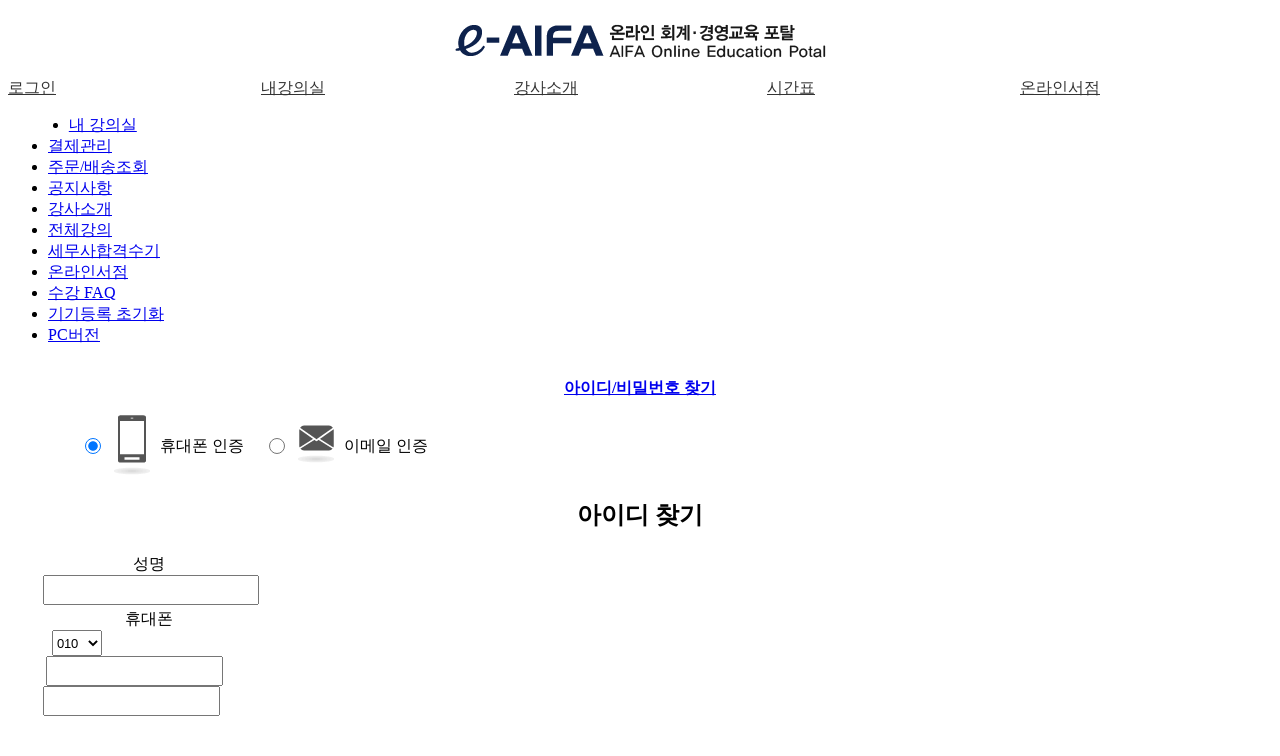

--- FILE ---
content_type: text/html; Charset=utf-8
request_url: http://m.e-aifa.co.kr/MobileContents/Member/SearchIDPW.asp
body_size: 27022
content:

<!DOCTYPE html>
<html lang="ko">
<head>
<title>  </title>
<meta http-equiv="Content-Type" content="text/html; charset=UTF-8" />
<meta name="viewport" content="width=device-width, initial-scale=1.0, minimum-scale=1.0, maximum-scale=1.0, user-scalable=yes" />
<!--meta name="viewport" content="target-densitydpi=device-dpi, width=device-width user-scalable=no,"/-->
<meta charset="UTF-8" />

<link href="/Images/Icons/tit_icon.png" rel="apple-touch-icon-precomposed"/>
<!-- 모바일용 바탕화면 바로가기 아이콘 택없음 //-->
<link href="/Images/Icons/tit_icon.png" rel="apple-touch-icon"/>
<!-- 모바일용 바탕화면 바로가기 아이콘(IOS)114*114 //-->
<link href="/Images/Icons/tit_icon.png" rel="shortcut icon"/>
<!-- 모바일용 바탕화면 바로가기 아이콘(Android) //-->
<link href="/Images/Icons/tit_icon.png" rel="apple-touch-startup-image"/>
<!-- 스타일업 이미지 640*920(4), 640*1138(5) //-->

<!-- link rel="stylesheet" type="text/css" charset="UTF-8" media="all" href="/PSetUp/Js/JQueryMobile/jquery.mobile.uri.css" / -->
<!-- link rel="stylesheet" type="text/css" charset="UTF-8" media="all" href="/PSetUp/Js/JQueryMobile/jquery.mobile-1.3.2.min.css?ver=20260127151534" / -->
<link rel="stylesheet" type="text/css" charset="UTF-8" media="all" href="/PSetUp/Js/JQueryMobile/jquery.mobile-1.4.5.min.css?ver=20260127151534" />
<link rel="stylesheet" type="text/css" charset="UTF-8" media="all" href="/PSetUp/Css/Fontium.css?ver=20260127151534" />
<link rel="stylesheet" type="text/css" charset="UTF-8" media="all" href="/PSetUp/Css/StyleMobile.css?ver=20260127151534" />
<link rel="stylesheet" type="text/css" charset="UTF-8" media="all" href="/PSetUp/Css/swiper.css?ver=20260127151534" />

<script type="text/javascript" src="/PSetUp/Js/JQuery/jquery-1.9.1.min.js"></script>
<!-- script type="text/javascript" src="/PSetUp/Js/JQueryMobile/jquery.mobile-1.3.2.min.js"></script -->
<script type="text/javascript" src="/PSetUp/Js/JQueryMobile/jquery.mobile-1.4.5.min.js"></script>
<script type="text/javascript" src="/PSetUp/Js/JQueryMobile/ios-orientationchange-fix.js"></script>     <!-- iOS방향 변경 줌 버그 수정 -->
<script type="text/javascript" src="/PSetUp/Js/JQueryMobile/jquery.rwdImageMaps.min.js"></script>       <!-- Map 좌표 재설정 -->
<script type="text/javascript" src="/PSetUp/Js/JQueryMobile/jquery.touchSwipe.min.js"></script>         <!-- 터치슬라이드 -->

<script type="text/javascript" src="/PSetUp/Js/JQuery/jquery.cookie.js"></script>

<script type="text/javascript" src="/PSetUp/Js/JScript.js"></script>
<script type="text/javascript" src="/PSetUp/Js/swiper.min.js"></script>

<script type="text/javascript" src="/PSetUp/Js/JQuery/ui/jquery.banner-main.js"></script>
<script type="text/javascript" src="/PSetUp/Js/JQuery/ui/jquery.obanner.js"></script>
<script type="text/javascript" src="/MobileContents/Include/Common/JScript.asp"></script>
<script type="text/javascript" src="/MobileContents/Include/Common/starplayer_app.js"></script>

<script type="text/javascript">
var MobileBrowerWords = new Array("iPhone", "iPod", "iPad", "BlackBerry", "Android", "Windows CE", "LG", "MOT", "SAMSUNG", "SonyEricsson");
var flag = true;
for(var Word in MobileBrowerWords){
	if(navigator.userAgent.match(MobileBrowerWords[Word]) != null) flag = false;
}
if(flag){
    //alert("모바일 전용 Site입니다.\n\n모바일기기로 접속해주세요.");
    //location.href = "/";
}
</script>
<script type="text/javascript">
// 페이지 로딩 중 아이콘 표시
var PageLoading = "";
PageLoading += "<div style='text-align:center;margin-top:2em;'>";
PageLoading += "<img src='/Images/Icons/icon_fading_64x64.gif'>";
PageLoading += "</div>";

// HTTP -> HTTPS Redirect
if (window.location.protocol != "https:")
    window.location.href = "https:" + window.location.href.substring(window.location.protocol.length);

$(document).ready(function(){
    $("img[usemap]").rwdImageMaps();        // 모바일웹에서 이미지맵 사용(좌표 재설정)
});

function GoQuickLogin(){
    try{      
        var arrColumn   = "Member_ID,Member_PWD".split(",");
        var arrName     = "아이디,비밀번호".split(",");
        var arrKind     = "s,s".split(",");

        for(var i=0; i<arrColumn.length; i++){
            switch(arrColumn[i]){
                default :
                    if(!$("#fLogin input[name=" + arrColumn[i] + "]").val()){
                        alert(arrName[i] + " 항목이 빠졌습니다.");
                        $("#fLogin input[name=" + arrColumn[i] + "]").val("");
                        $("#fLogin input[name=" + arrColumn[i] + "]").focus();
                        return;
                    }
                    if("i" == arrKind[i]){
                        if(isNaN($("#fLogin input[name=" + arrColumn[i] + "]").val())){
                            alert(arrName[i] + " 항목은 숫자만 가능합니다.");
                            $("#fLogin input[name=" + arrColumn[i] + "]").val("");
                            $("#fLogin input[name=" + arrColumn[i] + "]").focus();
                            return;
                        }
                    }
            }
        }
        $("#fLogin").submit();        
    }catch(e){
        alert("관리자에게 문의하세요.");
    }
}
</script>
</head>
<body>
<div class="WRap-Container" id="WRap">
    <!-- Navigation, Logo, Login/Logout Start -->
	<div style="padding:1em 0;">
        <table width="100%" cellpadding="0" cellspacing="0" border="0">
        <colgroup>
            <col width="10%"/>
            <col width="*"/>
            <col width="10%"/>
        </colgroup>
        <thead></thead>
        <tbody>
            <tr>
                <td style="text-align:left;padding-left:.5em;">
                    <a href="javascript:ShowMenu();" data-ajax="false"><i class="fonti um-navicon um-lg"></i></a>
                </td>
                <td style="text-align:center;padding:0 2em;">
                    <a href="/MobileContents/Index.asp" data-ajax="false"><img src="/Images/MobileContents/eaifaLogo.png" data-role="none"/></a>
                </td>
                <td style="text-align:right;padding-right:.5em;">
                <a href="/MobileContents/Member/Index.asp" data-ajax="false" style="color:#333333;"><i class="fonti um-sign-in" style="font-size:1.5em;"></i></a>
                </td>
            </tr>
        </tbody>
        </table>
    </div>
    <!-- Navigation, Logo, Login/Logout End -->

    <!-- Header Navigation Start -->
    <div>
        <table class="Header-Navi" width="100%" cellpadding="0" cellspacing="0" border="0">
        <colgroup>
            <col width="20%"/>
            <col width="20%"/>
            <col width="20%"/>
            <col width="20%"/>
			<col width="20%"/>
        </colgroup>
        <thead></thead>
        <tbody>
            <tr>
                <td>
                <a href="/MobileContents/Member/Index.asp" data-ajax="false" style="color:#333333;">로그인</a>
                </td>
                <td><a href="/MobileContents/MyClass/NowStudy/Index.asp" data-ajax="false" style="color:#333333;">내강의실</a></td>
                <td><a href="/MobileContents/TeacherInfo/Index.asp" data-ajax="false" style="color:#333333;">강사소개</a></td>
				<td><a href="/MobileContents/TimeTable/Index.asp" data-ajax="false" style="color:#333333;">시간표</a></td>
                <td><a href="/MobileContents/BooksMall/Index.asp" data-ajax="false" style="color:#333333;">온라인서점</a></td>
            </tr>
        </tbody>
        </table>
    </div>
    <!-- Header Navigation End -->

    <div id="QuickLogin" style="clear:both;border-bottom:0px solid #7C92C3;background:#ececf2;padding:.5em .5em .5em .5em;display:none;">
        <div style="border:1px solid #d9d9d9;background:#f3f3f3;padding:0 .5em 0 .5em;display:block;width:100%;">
            <form id="fLogin" name="fLogin" method="post" action="/MobileContents/Member/Index.asp" data-ajax="false">
            <input type="hidden" name="BoardMode"   value="Login_Proc"/>
            <input type="hidden" name="ReUrl"       value="/MobileContents/Member/SearchIDPW.asp?"/>
            <table style="border-bottom:1px solid #E6E6E6;table-layout:fixed;" border="0">
            <colgroup>
                <col width="*"/>
                <col width="30%"/>
            </colgroup>
            <thead></thead>
            <tbody>
                <tr>
                    <td>
                        <input type="text" name="Member_ID" placeholder="ID" value=""/>
                        <input type="password" name="Member_PWD" placeholder="Password" value="">
                    </td>
                    <td>
                        <div style="padding:0 .5em;">
                            <a href="javascript:GoQuickLogin();" data-role="button" data-theme="c" data-mini="true" data-inline="true" style="width:100%;font-weight:bold;padding:1.8em 0;">로그인</a>
                        </div>
                    </td>
                </tr>
            </tbody>
            </table>
            <table style="width:100%;margin:0em auto;border-top:1px solid #FFFFFF;">
                <tr>
                    <td style="height:4em;text-align:center;font-size:1em;">
                        <a href="/MobileContents/Member/SearchIDPW.asp">아이디/비밀번호 찾기</a>&nbsp;&nbsp;&nbsp;|&nbsp;&nbsp;&nbsp;<a href="/AifaCta/MobileContents/Member/Index.asp?BoardMode=Terms" data-ajax="false">회원가입</a>
                    </td>
                </tr>
            </table>
            </form>
        </div>
    </div>

    <div class="Left-Side-Menu-Container" id="ASideL">
        <div class="Left-Side-Menu-Header">
    <div style="float:left;margin:0em 0em 0em .8em;color:#ffffff;">
    <a href="/MobileContents/Member/Index.asp" data-ajax="false" style="color:#ffffff;"><span style="margin-top:0.2em;color:#ffffff;">로그인</span></a>
    </div>
    <div style="float:right;margin:0em .8em 0em 0em;"><a href="javascript:ShowMenu();" data-ajax="false" style="color:#ffffff;"><i class="fonti um-close" style="font-size:.8em;"></i></a></div>
</div>
<div class="Left-Side-Menu">
    <ul>
        <li><a data-ajax="false" href="/MobileContents/MyClass/Index.asp"           >내 강의실</a></li>
        <li><a data-ajax="false" href="/MobileContents/Payment/Index.asp"           >결제관리</a></li>
        <li><a data-ajax="false" href="/MobileContents/Payment/OrderList/Index.asp" >주문/배송조회</a></li>
        <li><a data-ajax="false" href="/MobileContents/Notice/Index.asp"            >공지사항</a></li>
        <li><a data-ajax="false" href="/MobileContents/TeacherInfo/Index.asp"       >강사소개</a></li>
        <li><a data-ajax="false" href="/MobileContents/GLecture/ExamArea/Index3.asp">전체강의</a></li>
        <li><a data-ajax="false" href="/MobileContents/PassMemory/Index.asp"        >세무사합격수기</a></li>
        <li><a data-ajax="false" href="/MobileContents/BooksMall/Index.asp"         >온라인서점</a></li>
        <li><a data-ajax="false" href="/MobileContents/FAQ/Index.asp"               >수강 FAQ</a></li>
        <!--<li><a data-ajax="false" href="/MobileContents/AcademyMap/Index.asp"        >찾아오시는 길</a></li>-->
        <li><a data-ajax="false" href="/MobileContents/Device/Index.asp"            >기기등록 초기화</a></li>
        <li><a data-ajax="false" href="/GContents/Index.asp"                        >PC버전</a></li>
    </ul>
</div>

<script>
$(document).ready(function(){
    //$("#LeftMenus").html(oMenu.LeftMenu());
    //$("#TopMenus").html(oMenu.TopMenus());
    $("#EContentsR").width(0);
    $("#EContentsR").height(0);
    $("#EContentsR").fadeTo(0,0);
});

var Menuflag = true;
function ShowMenu(){
    if(Menuflag){
        $("#ASideL").height($("#WRap").height());
        $("#EContentsR").height($("#ASideL").height());
        $("#EContentsR").width('100%');
        $("#ASideL").animate({left:0},500);
        $("#EContentsR").fadeTo(500,0.6);

        // 전체메뉴를 펼치고 상단으로 이동
        $("body, html").animate({ scrollTop:0 }, 800);
    }else{
        $("#ASideL").animate({left:'-130px'},500);
        $("#EContentsR").width(0);
        $("#EContentsR").height(0);
        $("#EContentsR").fadeTo(0,0);
    }
    Menuflag = !Menuflag;
}

</script>
    </div>
    <div id="EContentsR" OnClick="ShowMenu();" style="width;100%;height:100%;display:block;background:#000000;top:0;position:absolute;z-index:2;"></div>

    <div id="UArticle" style="width:100%;overflow:hidden;float:left;text-align:center;z-index:1;">
        <div id="TopMenus"><!-- Title --></div>

<style>
    input   {height:1.8em;}
    select  {height:2em;}
</style>
<div data-role="c​​ontent" data-theme="b" style="width:95%;margin:1em auto;margin-bottom:2em;">
    <a href="#" data-role="button" data-theme="d" class="ui-btn-active" style="margin-bottom:1em;font-weight:bold;">아이디/비밀번호 찾기</a>

    <div style="width:95%;margin:1em auto;">
        <table cellpadding="0" cellspacing="0">
            <tr>
                <td style="width:20px;text-align:center;padding:0px 10px 0px 10px;"><input type="radio" name="SearchMethod" value="1" class="FeCheck" checked OnClick="SearchSetting();" style="width:1.2em;height:1.2em;" data-inline="true" data-role="none"></td>
                <td><img src="/Images/Icons/icon_03.gif" alt="휴대폰 인증"></td>
                <td style="padding:0px 10px 0px 10px;">휴대폰 인증</td>
                <td style="width:20px;text-align:center;padding:0px 10px 0px 10px;"><input type="radio" name="SearchMethod" value="2" class="FeCheck" OnClick="SearchSetting();" style="width:1.2em;height:1.2em;" data-inline="true" data-role="none"></td>
                <td><img src="/Images/Icons/icon_06.gif" alt="이메일 인증"></td>
                <td style="padding:0px 10px 0px 10px;">이메일 인증</td>
            </tr>
        </table>
        <!--select name="SearchMethod">
            <option value="0">휴대폰 인증</option>
            <option value="1">이메일 인증</option>
        </select-->
    </div>
    <div class="H2Title"><h2>아이디 찾기</h2></div>
    <form id="f" name="f" method="post" action="" data-ajax="false">
        <table class="ui-responsive table-stroke" data-role="table" data-mode="" style="table-layout:fixed;">
        <colgroup>
            <col style="width:*;">
        </colgroup>
        <thead></thead>
        <tbody>
            <tr>
                <td>
                    <label><span class="require"></span>성명</label>
                    <input type="text" name="sMember_Name" value="" style="width:98%;ime-mode:active;"/>
                </td>
            </tr>
            <tr class="divHp">
                <td>
                    <label><span class="require"></span>휴대폰</label>
                    <div class="ui-grid-a">
                        <div class="ui-block-c" style="width:32%;">
                        <select name="sMember_HP1" data-mini="true"><option value="010"> 010 </option><option value="011"> 011 </option><option value="016"> 016 </option><option value="017"> 017 </option><option value="018"> 018 </option><option value="0505"> 0505 </option></select>
                        </div>
                        <div class="ui-block-c" style="width:34%;padding:0 0.2em;">
                            <input type="number" name="sMember_HP2" value="" pattern="\d*" MaxLength="4"/>
                        </div>
                        <div class="ui-block-c" style="width:34%;">
                            <input type="number" name="sMember_HP3" value="" pattern="\d*" MaxLength="4"/>
                        </div>
                    </div>
                </td>
            </tr>
            <tr class="divMail" style="display:none;">
                <td>
                    <label><span class="require"></span>이메일</label>
                    <input type="email" name="sMember_Email" value="" style="width:98%;ime-mode:disabled;"/>
                </td>
            </tr>
        </tbody>
        </table>
        <div class="footer" style="margin:20px 0px 50px 0px;">
            <a class="Button-Round" href="javascript:void(0);" onclick="SearchIDOK();"><span>아이디 찾기</span></a>
            <div id="IDSearchResult" style="margin-top:1em;"></div>
        </div>
    </form>


    <div class="H2Title"><h2>비밀번호 찾기</h2></div>
    <form id="f2" name="f2" method="post" action="" data-ajax="false">
        <table class="ui-responsive table-stroke" data-role="table" data-mode="" style="table-layout:fixed;">
        <colgroup>
            <col style="width:*;">
        </colgroup>
        <thead></thead>
        <tbody>
            <tr>
                <td>
                    <label><span class="require"></span>아이디</label>
                    <input type="email" name="sMember_ID" value="" style="width:98%;ime-mode:disabled;"/>
                </td>
            </tr>
            <tr>
                <td>
                    <label><span class="require"></span>성명</label>
                    <input type="text" name="sMember_Name" value="" style="width:98%;ime-mode:active;"/>
                </td>
            </tr>
            <tr class="divHp">
                <td>
                    <label><span class="require"></span>휴대폰</label>
                    <div class="ui-grid-a">
                        <div class="ui-block-c" style="width:32%;">
                        <select name="sMember_HP1" data-mini="true"><option value="010"> 010 </option><option value="011"> 011 </option><option value="016"> 016 </option><option value="017"> 017 </option><option value="018"> 018 </option><option value="0505"> 0505 </option></select>
                        </div>
                        <div class="ui-block-c" style="width:34%;padding:0 0.2em;">
                            <input type="number" name="sMember_HP2" value="" pattern="\d*" MaxLength="4"/>
                        </div>
                        <div class="ui-block-c" style="width:34%;">
                            <input type="number" name="sMember_HP3" value="" pattern="\d*" MaxLength="4"/>
                        </div>
                    </div>
                </td>
            </tr>
            <tr class="divMail" style="display:none;">
                <td>
                    <label><span class="require"></span>이메일</label>
                    <input type="email" name="sMember_Email" value="" style="width:98%;ime-mode:disabled;"/>
                </td>
            </tr>
        </tbody>
        </table>
        <div class="footer" style="margin:20px 0px 30px 0px;">
            <a class="Button-Round" href="javascript:void(0);" onclick="SearchPWDOK();"><span>비밀번호 찾기</span></a>
            <div id="PWDSearchResult" style="margin-top:1em;"></div>
        </div>
    </form>
</div>
<script type="text/javascript"> 
$(document).ready(function(){  

});
function SearchSetting(){
    switch(parseInt($("input[name=SearchMethod]:checked").val(), 10)){
        case 1:
            $("#f input[name=sMember_Email]").val("");
            $("#f2 input[name=sMember_Email]").val("");
            $(".divMail").hide();
            $(".divHp").fadeIn(500);
            break;
        case 2:
            $("#f input[name=sMember_HP2]").val("");
            $("#f input[name=sMember_HP3]").val("");
            $("#f2 input[name=sMember_HP2]").val("");
            $("#f2 input[name=sMember_HP3]").val("");
            $(".divMail").fadeIn(500);
            $(".divHp").hide();
            break;
    }
}

function SearchIDOK(){
    var Params = "";
    if(!$("#f input[name=sMember_Name]").val()){
        alert("이름을 입력해주세요.");
        $("#f input[name=sMember_Name]").focus();
        return;
    }
    switch(parseInt($("input[name=SearchMethod]:checked").val(), 10)){
        case 1:
            if(!HPPattern.test($("#f select[name=sMember_HP1]").val() + "-" + $("#f input[name=sMember_HP2]").val() + "-" + $("#f input[name=sMember_HP3]").val())){
                alert("휴대폰 번호가 올바르지 않습니다.\n\n다시 입력해 주세요");
                return;
            }
            break;
        case 2:
            if(!EmailPattern.test($("#f input[name=sMember_Email]").val())){
                alert("이메일 주소가 올바르지 않습니다.\n\n다시 입력해 주세요");
                return;
            }
            break;
    }
    Params += "SearchMethod=" + $("input[name=SearchMethod]:checked").val();
    Params += "&SearchKind=0";
    Params += "&sMember_Name=" + $("#f input[name=sMember_Name]").val();
    Params += "&sMember_ID=MemberID";
    Params += "&sMember_HP1=" + $("#f select[name=sMember_HP1]").val();
    Params += "&sMember_HP2=" + $("#f input[name=sMember_HP2]").val();
    Params += "&sMember_HP3=" + $("#f input[name=sMember_HP3]").val();
    Params += "&sMember_Email=" + $("#f input[name=sMember_Email]").val();

    $("#IDSearchResult").html("등록된 아이디를 검색중입니다.");
    $.ajax({
        type: "POST",
        async : true,
        url: "/GContents/Include/Member/SearchID_Proc.asp",
        dataType: "json",
        data: Params,
        success: function(Data, Status, xhr){
                    var s = "";
                    if("OK" == Data.Result){
                        if(0 == parseInt(Data.rCnt, 10)){
                            s += "<span style=\"color:#ff6600;\">입력하신 정보로 등록된 아이디가 없습니다.</span>";
                        }else{
                            s += "회원님이 요청하신 아이디는 <span style=\"color:#6666ff;font-weight:bold;\">" + Data.Data[0].Member_ID + "</span> 입니다.";
                        }
                        $("#IDSearchResult").html(s);
                    }else{
                        alert(Data.Data);
                    }
                 },
        error: function(xhr, Status, error){
                    //$("textarea[name=fe]").val(xhr.responseText);
                 },
        complete: function(xhr, Status){
                    //alert(xhr.responseText);
                 }
    });
}

function SearchPWDOK(){
    var Params = "";
    if(!$("#f2 input[name=sMember_ID]").val()){
        alert("아이디를 입력해주세요.");
        $("#f2 input[name=sMember_ID]").focus();
        return;
    }

    if(!$("#f2 input[name=sMember_Name]").val()){
        alert("이름을 입력해주세요.");
        $("#f2 input[name=sMember_Name]").focus();
        return;
    }
    switch(parseInt($("input[name=SearchMethod]:checked").val(), 10)){
        case 1:
            if(!HPPattern.test($("#f2 select[name=sMember_HP1]").val() + "-" + $("#f2 input[name=sMember_HP2]").val() + "-" + $("#f2 input[name=sMember_HP3]").val())){
                alert("휴대폰 번호가 올바르지 않습니다.\n\n다시 입력해 주세요");
                return;
            }
            break;
        case 2:
            if(!EmailPattern.test($("#f2 input[name=sMember_Email]").val())){
                alert("이메일 주소가 올바르지 않습니다.\n\n다시 입력해 주세요");
                return;
            }
            break;
    }
    Params += "SearchMethod=" + $("input[name=SearchMethod]:checked").val();
    Params += "&SearchKind=1";
    Params += "&sMember_Name="  + $("#f2 input[name=sMember_Name]").val();
    Params += "&sMember_ID="    + $("#f2 input[name=sMember_ID]").val();
    Params += "&sMember_HP1="   + $("#f2 select[name=sMember_HP1]").val();
    Params += "&sMember_HP2="   + $("#f2 input[name=sMember_HP2]").val();
    Params += "&sMember_HP3="   + $("#f2 input[name=sMember_HP3]").val();
    Params += "&sMember_Email=" + $("#f2 input[name=sMember_Email]").val();

    $("#PWDSearchResult").html("등록된 아이디를 검색중입니다.");

    $.ajax({
        type    : "POST",
        async   : true,
        url     : "/GContents/Include/Member/SearchID_Proc.asp",
        dataType: "json",
        data    : Params,
        success : function(Data, Status, xhr){
                    var s = "";
                    if("OK" == Data.Result){
                        if(0 == parseInt(Data.rCnt, 10)){
                            s += "<span style=\"color:#ff6600;\">입력하신 정보로 등록된 아이디의 비밀번호를 찾을 수 없습니다.</span>";
                        }else{                            
                            switch(parseInt($("input[name=SearchMethod]:checked").val(), 10)){
                                case 1:
                                    if("Y" == Data.Data[0].SendResult){
                                        s += "회원님이 요청하신 비밀번호는 휴대폰으로 전송되었습니다.<br><span style=\"color:#ff6600;\">(통신사 사정에 따라 30초 ~ 1분 정도의 시간이 소요될 수 있습니다.)</span>";
                                    }else{
                                        s += "<span style=\"color:#ff6600;\">휴대폰 전송에 오류가 생겼습니다. 잠시 후 다시 시도해 주세요.</span>";
                                    }
                                    break;
                                case 2:
                                    if("Y" == Data.Data[0].SendResult){
                                        s += "회원님이 요청하신 비밀번호는 이메일로 전송되었습니다.";
                                    }else{
                                        s += "<span style=\"color:#ff6600;\">이메일 전송에 오류가 생겼습니다. 잠시 후 다시 시도해 주세요.</span>";
                                    }
                                    break;
                            }
                        }
                        $("#PWDSearchResult").html(s);
                    }else{
                        alert(Data.Data);
                    }
                },
        error: function(xhr, Status, error){
                    //alert(xhr.responseText);
                    //$("textarea[name=fe]").val(xhr.responseText);
                },
        complete: function(xhr, Status){
                    //alert(xhr.responseText);
                }
    });
}
</script>
    </div>
</div>
</body>
</html>


--- FILE ---
content_type: text/html
request_url: http://m.e-aifa.co.kr/MobileContents/Include/Common/JScript.asp
body_size: 8905
content:
/********************************************** 메뉴 **********************************************/
function Node(id, pid, Idx, Name, Folder, Files, img, PopCode){
	this.id	   		= id;
	this.pid		= pid;
	this.Idx		= Idx;
	this.Name		= Name;
	this.Folder		= Folder;
	this.Files		= Files.split(",");
	this.img		= img;
    this.PopCode    = PopCode;
	this.SelectYN	= 0;
	this.ChildCnt	= 0;
	this.Depth		= 0;
}

function CMenu(oName, RootIdx){
    this.Name       = oName;
    this.aNodes     = [];
    this.iMenuNum   = 0;
    this.RootIdx    = RootIdx;
    this.Uri        = (location.href.indexOf("?") > 0) ? "/" + location.href.substring(0, location.href.indexOf("?")).split("/").splice(3,10).join("/") : "/" + location.href.split("/").splice(3,10).join("/");
    this.Folder     = this.Uri.substring(0, this.Uri.lastIndexOf("/")+1);
    this.File       = this.Uri.substring(this.Uri.lastIndexOf("/")+1, this.Uri.length);
    this.Add        = function(id, pid, Idx, Name, Folder, Files, img, PopCode){
                        this.aNodes[this.aNodes.length] = new Node(id, pid, Idx, Name, Folder, Files, img, PopCode);
                        for(var i=0; i<this.aNodes.length; i++) if(this.aNodes[i].id == pid) this.aNodes[i].ChildCnt++;
                            if(this.aNodes.length > 1){
                                for(var i=0; i<this.aNodes.length; i++) if(this.aNodes[i].id == pid) this.aNodes[this.aNodes.length-1].Depth = this.aNodes[i].Depth+1;
                            }
                      }
    this.LeftMenu   = function(){
                        var s = "";
                        for(var i=0,item; item=this.aNodes[i]; i++){
                            if(0 == parseInt(item.pid, 10)){
                                s += "<div style=\"height:2em;padding-top:0.9em;border-top:1px solid #E2E2E2;text-align:center;\"><a href=\"" + item.Folder + item.Files[0] + "\" data-ajax=\"false\" style=\"color:#6E6D6D;\"";
                                s += (0 == parseInt(item.PopCode, 10)) ? "" : " target=\"_blank\"";
                                s += ">" + item.Name + "</a></div>";
                            }
                        }
                        s += "<div style=\"height:2em;padding-top:0.9em;border-top:1px solid #E2E2E2;text-align:center;\"><a href=\"http://www.e-aifa.co.kr\"  data-ajax=\"false\" style=\"color:#6E6D6D;margin-left:0.5em;\">PC버전</a></div>";
						return s;
                      }
	this.TopMenus	= function(){
                        // var s       = "";
                        // var idx     = -1;
                        // var css     = "";
                        // var Hwidth  = "";
                        // 
                        // for(var i=1,item; item=this.aNodes[i]; i++){
                        //     if(this.RootIdx.toString() == item.pid.toString() && item.Folder.toUpperCase() == this.Folder.substr(0, item.Folder.length).toUpperCase()){
                        //         s += "<div style=\"height:2.5em;padding-top:0.5em;background:#FFFFFF;font-size:1.1em;\">";
                        //         s += "  <table cellpadding=\"0\" cellspacing=\"0\" style=\"width:100%;height:2em;\">";
                        //         s += "      <tr>";
                        //         s += "          <th style=\"width:20%;text-align:left;padding-left:1em;\">&nbsp;</th>";
                        //         s += "          <th style=\"width:60%;color:#5F5F5F;font-size:1.2em;\">" + item.Name + "</th>";
                        //         s += "          <th style=\"width:20%;text-align:right;padding-right:1em;\">&nbsp;</th>";
                        //         s += "      </tr>";
                        //         s += "  </table>";
                        //         s += "</div>";
                        //         idx = i;
                        // 
                        //         switch(parseInt(item.Idx, 10)){
                        //             case 1:
                        //             case 2:
                        //             case 5:
                        //                 s += "<table cellspacing=\"0\" cellpadding=\"0\" style=\"width:100%;height:3em;\">";
                        //                 s += "  <tr>";
                        //                 Hwidth = "width:" + (100 / item.ChildCnt).toString() + "%;font-size:1em;";
                        //                 for(var j=1,itemsub; itemsub=this.aNodes[j]; j++){
                        //                     if(item.id.toString() == itemsub.pid.toString()){
                        //                         css = "color:#6E6D6D;background:#ffffff;border:1px solid #e2e2e2;text-align:center;";
                        //                         if(itemsub.Folder.toUpperCase() == this.Folder.substr(0, itemsub.Folder.length).toUpperCase()) css = "color:#FFFFFF;font-weight:bold;background:#454545;border:1px solid #e2e2e2;text-align:center";
                        // 
                        //                         s += "<td style=\"" + Hwidth + css + "\" OnClick=\"location.href='" + itemsub.Folder + itemsub.Files[0] + "';\">";
                        //                         s += itemsub.Name;
                        //                         s += "</td>";
                        //                     }
                        //                 }
                        //                 s += "  </tr>";
                        //                 s += "</table>";
                        //                 break;
                        //         }
                        // 
                        //         break;
                        //     }
                        // }
						// return s;
					  
       }
}

var oMenu = null;
oMenu = new CMenu("oMenu", 0);
oMenu.Add(0, null, 0, "Root", "/MobileContents/", "Index.asp");

oMenu.Add(1, 0, 1, "내 강의실", "/MobileContents/MyClass/"                              , "Index.asp", "", 0);
    oMenu.Add(2, 1, 1, "현재 수강중인 강의" , "/MobileContents/MyClass/NowStudy/"       , "Index.asp", "", 0);
  //oMenu.Add(3, 1, 2, "복습용 강의"        , "/MobileContents/MyClass/Review/"         , "Index.asp", "", 0);
    oMenu.Add(4, 1, 3, "만료된 강의"        , "/MobileContents/MyClass/EndStudy/"       , "Index.asp", "", 0);

oMenu.Add(5, 0, 2, "결제/배송관리", "/MobileContents/Payment/", "Index.asp", "", 0);
    oMenu.Add(6, 5, 1, "장바구니"           , "/MobileContents/Payment/Basket/"         , "Index.asp", "", 0);
    oMenu.Add(7, 5, 2, "주문/배송조회"      , "/MobileContents/Payment/OrderList/"      , "Index.asp", "", 0);
    oMenu.Add(8, 5, 3, "내맘대로결제"       , "/MobileContents/Payment/IWill/"          , "Index.asp", "", 0);

oMenu.Add(9, 0, 3, "공지사항", "/MobileContents/Notice/", "Index.asp", "", 0);
    oMenu.Add(10, 9, 1, "공지사항"          , "/MobileContents/Notice/Notice/"          , "Index.asp", "", 0);
    oMenu.Add(11, 9, 2, "신규강의"          , "/MobileContents/Notice/OpenLecture/"     , "Index.asp", "", 0);
    oMenu.Add(12, 9, 3, "신간안내"          , "/MobileContents/Notice/NewBooks/"        , "Index.asp", "", 0);
        
oMenu.Add(13, 0, 4, "강사소개", "/MobileContents/TeacherInfo/", "Index.asp", "", 0);

oMenu.Add(14, 0, 5, "전체강의", "/MobileContents/GLecture/", "Index.asp", "", 0);
    oMenu.Add(15, 14, 1, "수험영역"         , "/MobileContents/GLecture/ExamArea/"      , "Index.asp", "", 0);
    oMenu.Add(16, 14, 2, "무료특강"         , "/MobileContents/GLecture/FreeLecture/"   , "Index.asp", "", 0);

oMenu.Add(17, 0, 6, "세무사합격수기"        , "/MobileContents/PassMemory/"             , "Index.asp", "", 0);

oMenu.Add(18, 0, 7, "온라인서점"            , "/MobileContents/BooksMall/"              , "Index.asp", "", 0);

oMenu.Add(19, 0, 8, "수강 FAQ", "/MobileContents/FAQ/", "Index.asp", "", 0);
    oMenu.Add(20, 19, 1, "설치 및 주요기능" , "/MobileContents/FAQ/MobileInstall/"      , "Index.asp", "", 0);
    oMenu.Add(21, 19, 2, "서비스안내"       , "/MobileContents/FAQ/MobileService/"      , "Index.asp", "", 0);
    oMenu.Add(22, 19, 3, "모바일 FAQ"       , "/MobileContents/FAQ/MobileFAQ/"          , "Index.asp", "", 0);

oMenu.Add(23, 0, 8, "아이파소개", "/MobileContents/AcademyInfo/", "Index.asp", "", 0);

oMenu.Add(24, 0, 9, "찾아오시는 길", "/MobileContents/AcademyMap/", "Index.asp", "", 0);

//oMenu.Add(24, 0, 10, "결제하기", "/MobileContents/Payment2/"  , "Index.asp", "", 0);

oMenu.Add(25, 0, 10, "기기등록 초기화", "/MobileContents/Device/",  "Index.asp", "", 0);

/********************************************** 메뉴 **********************************************/

document.title = "E-Aifa";

--- FILE ---
content_type: text/html; Charset=utf-8
request_url: https://m.e-aifa.co.kr/MobileContents/Member/SearchIDPW.asp
body_size: 26866
content:

<!DOCTYPE html>
<html lang="ko">
<head>
<title>  </title>
<meta http-equiv="Content-Type" content="text/html; charset=UTF-8" />
<meta name="viewport" content="width=device-width, initial-scale=1.0, minimum-scale=1.0, maximum-scale=1.0, user-scalable=yes" />
<!--meta name="viewport" content="target-densitydpi=device-dpi, width=device-width user-scalable=no,"/-->
<meta charset="UTF-8" />

<link href="/Images/Icons/tit_icon.png" rel="apple-touch-icon-precomposed"/>
<!-- 모바일용 바탕화면 바로가기 아이콘 택없음 //-->
<link href="/Images/Icons/tit_icon.png" rel="apple-touch-icon"/>
<!-- 모바일용 바탕화면 바로가기 아이콘(IOS)114*114 //-->
<link href="/Images/Icons/tit_icon.png" rel="shortcut icon"/>
<!-- 모바일용 바탕화면 바로가기 아이콘(Android) //-->
<link href="/Images/Icons/tit_icon.png" rel="apple-touch-startup-image"/>
<!-- 스타일업 이미지 640*920(4), 640*1138(5) //-->

<!-- link rel="stylesheet" type="text/css" charset="UTF-8" media="all" href="/PSetUp/Js/JQueryMobile/jquery.mobile.uri.css" / -->
<!-- link rel="stylesheet" type="text/css" charset="UTF-8" media="all" href="/PSetUp/Js/JQueryMobile/jquery.mobile-1.3.2.min.css?ver=20260127151536" / -->
<link rel="stylesheet" type="text/css" charset="UTF-8" media="all" href="/PSetUp/Js/JQueryMobile/jquery.mobile-1.4.5.min.css?ver=20260127151536" />
<link rel="stylesheet" type="text/css" charset="UTF-8" media="all" href="/PSetUp/Css/Fontium.css?ver=20260127151536" />
<link rel="stylesheet" type="text/css" charset="UTF-8" media="all" href="/PSetUp/Css/StyleMobile.css?ver=20260127151536" />
<link rel="stylesheet" type="text/css" charset="UTF-8" media="all" href="/PSetUp/Css/swiper.css?ver=20260127151536" />

<script type="text/javascript" src="/PSetUp/Js/JQuery/jquery-1.9.1.min.js"></script>
<!-- script type="text/javascript" src="/PSetUp/Js/JQueryMobile/jquery.mobile-1.3.2.min.js"></script -->
<script type="text/javascript" src="/PSetUp/Js/JQueryMobile/jquery.mobile-1.4.5.min.js"></script>
<script type="text/javascript" src="/PSetUp/Js/JQueryMobile/ios-orientationchange-fix.js"></script>     <!-- iOS방향 변경 줌 버그 수정 -->
<script type="text/javascript" src="/PSetUp/Js/JQueryMobile/jquery.rwdImageMaps.min.js"></script>       <!-- Map 좌표 재설정 -->
<script type="text/javascript" src="/PSetUp/Js/JQueryMobile/jquery.touchSwipe.min.js"></script>         <!-- 터치슬라이드 -->

<script type="text/javascript" src="/PSetUp/Js/JQuery/jquery.cookie.js"></script>

<script type="text/javascript" src="/PSetUp/Js/JScript.js"></script>
<script type="text/javascript" src="/PSetUp/Js/swiper.min.js"></script>

<script type="text/javascript" src="/PSetUp/Js/JQuery/ui/jquery.banner-main.js"></script>
<script type="text/javascript" src="/PSetUp/Js/JQuery/ui/jquery.obanner.js"></script>
<script type="text/javascript" src="/MobileContents/Include/Common/JScript.asp"></script>
<script type="text/javascript" src="/MobileContents/Include/Common/starplayer_app.js"></script>

<script type="text/javascript">
var MobileBrowerWords = new Array("iPhone", "iPod", "iPad", "BlackBerry", "Android", "Windows CE", "LG", "MOT", "SAMSUNG", "SonyEricsson");
var flag = true;
for(var Word in MobileBrowerWords){
	if(navigator.userAgent.match(MobileBrowerWords[Word]) != null) flag = false;
}
if(flag){
    //alert("모바일 전용 Site입니다.\n\n모바일기기로 접속해주세요.");
    //location.href = "/";
}
</script>
<script type="text/javascript">
// 페이지 로딩 중 아이콘 표시
var PageLoading = "";
PageLoading += "<div style='text-align:center;margin-top:2em;'>";
PageLoading += "<img src='/Images/Icons/icon_fading_64x64.gif'>";
PageLoading += "</div>";

// HTTP -> HTTPS Redirect
if (window.location.protocol != "https:")
    window.location.href = "https:" + window.location.href.substring(window.location.protocol.length);

$(document).ready(function(){
    $("img[usemap]").rwdImageMaps();        // 모바일웹에서 이미지맵 사용(좌표 재설정)
});

function GoQuickLogin(){
    try{      
        var arrColumn   = "Member_ID,Member_PWD".split(",");
        var arrName     = "아이디,비밀번호".split(",");
        var arrKind     = "s,s".split(",");

        for(var i=0; i<arrColumn.length; i++){
            switch(arrColumn[i]){
                default :
                    if(!$("#fLogin input[name=" + arrColumn[i] + "]").val()){
                        alert(arrName[i] + " 항목이 빠졌습니다.");
                        $("#fLogin input[name=" + arrColumn[i] + "]").val("");
                        $("#fLogin input[name=" + arrColumn[i] + "]").focus();
                        return;
                    }
                    if("i" == arrKind[i]){
                        if(isNaN($("#fLogin input[name=" + arrColumn[i] + "]").val())){
                            alert(arrName[i] + " 항목은 숫자만 가능합니다.");
                            $("#fLogin input[name=" + arrColumn[i] + "]").val("");
                            $("#fLogin input[name=" + arrColumn[i] + "]").focus();
                            return;
                        }
                    }
            }
        }
        $("#fLogin").submit();        
    }catch(e){
        alert("관리자에게 문의하세요.");
    }
}
</script>
</head>
<body>
<div class="WRap-Container" id="WRap">
    <!-- Navigation, Logo, Login/Logout Start -->
	<div style="padding:1em 0;">
        <table width="100%" cellpadding="0" cellspacing="0" border="0">
        <colgroup>
            <col width="10%"/>
            <col width="*"/>
            <col width="10%"/>
        </colgroup>
        <thead></thead>
        <tbody>
            <tr>
                <td style="text-align:left;padding-left:.5em;">
                    <a href="javascript:ShowMenu();" data-ajax="false"><i class="fonti um-navicon um-lg"></i></a>
                </td>
                <td style="text-align:center;padding:0 2em;">
                    <a href="/MobileContents/Index.asp" data-ajax="false"><img src="/Images/MobileContents/eaifaLogo.png" data-role="none"/></a>
                </td>
                <td style="text-align:right;padding-right:.5em;">
                <a href="/MobileContents/Member/Index.asp" data-ajax="false" style="color:#333333;"><i class="fonti um-sign-in" style="font-size:1.5em;"></i></a>
                </td>
            </tr>
        </tbody>
        </table>
    </div>
    <!-- Navigation, Logo, Login/Logout End -->

    <!-- Header Navigation Start -->
    <div>
        <table class="Header-Navi" width="100%" cellpadding="0" cellspacing="0" border="0">
        <colgroup>
            <col width="20%"/>
            <col width="20%"/>
            <col width="20%"/>
            <col width="20%"/>
			<col width="20%"/>
        </colgroup>
        <thead></thead>
        <tbody>
            <tr>
                <td>
                <a href="/MobileContents/Member/Index.asp" data-ajax="false" style="color:#333333;">로그인</a>
                </td>
                <td><a href="/MobileContents/MyClass/NowStudy/Index.asp" data-ajax="false" style="color:#333333;">내강의실</a></td>
                <td><a href="/MobileContents/TeacherInfo/Index.asp" data-ajax="false" style="color:#333333;">강사소개</a></td>
				<td><a href="/MobileContents/TimeTable/Index.asp" data-ajax="false" style="color:#333333;">시간표</a></td>
                <td><a href="/MobileContents/BooksMall/Index.asp" data-ajax="false" style="color:#333333;">온라인서점</a></td>
            </tr>
        </tbody>
        </table>
    </div>
    <!-- Header Navigation End -->

    <div id="QuickLogin" style="clear:both;border-bottom:0px solid #7C92C3;background:#ececf2;padding:.5em .5em .5em .5em;display:none;">
        <div style="border:1px solid #d9d9d9;background:#f3f3f3;padding:0 .5em 0 .5em;display:block;width:100%;">
            <form id="fLogin" name="fLogin" method="post" action="/MobileContents/Member/Index.asp" data-ajax="false">
            <input type="hidden" name="BoardMode"   value="Login_Proc"/>
            <input type="hidden" name="ReUrl"       value="/MobileContents/Member/SearchIDPW.asp?"/>
            <table style="border-bottom:1px solid #E6E6E6;table-layout:fixed;" border="0">
            <colgroup>
                <col width="*"/>
                <col width="30%"/>
            </colgroup>
            <thead></thead>
            <tbody>
                <tr>
                    <td>
                        <input type="text" name="Member_ID" placeholder="ID" value=""/>
                        <input type="password" name="Member_PWD" placeholder="Password" value="">
                    </td>
                    <td>
                        <div style="padding:0 .5em;">
                            <a href="javascript:GoQuickLogin();" data-role="button" data-theme="c" data-mini="true" data-inline="true" style="width:100%;font-weight:bold;padding:1.8em 0;">로그인</a>
                        </div>
                    </td>
                </tr>
            </tbody>
            </table>
            <table style="width:100%;margin:0em auto;border-top:1px solid #FFFFFF;">
                <tr>
                    <td style="height:4em;text-align:center;font-size:1em;">
                        <a href="/MobileContents/Member/SearchIDPW.asp">아이디/비밀번호 찾기</a>&nbsp;&nbsp;&nbsp;|&nbsp;&nbsp;&nbsp;<a href="/AifaCta/MobileContents/Member/Index.asp?BoardMode=Terms" data-ajax="false">회원가입</a>
                    </td>
                </tr>
            </table>
            </form>
        </div>
    </div>

    <div class="Left-Side-Menu-Container" id="ASideL">
        <div class="Left-Side-Menu-Header">
    <div style="float:left;margin:0em 0em 0em .8em;color:#ffffff;">
    <a href="/MobileContents/Member/Index.asp" data-ajax="false" style="color:#ffffff;"><span style="margin-top:0.2em;color:#ffffff;">로그인</span></a>
    </div>
    <div style="float:right;margin:0em .8em 0em 0em;"><a href="javascript:ShowMenu();" data-ajax="false" style="color:#ffffff;"><i class="fonti um-close" style="font-size:.8em;"></i></a></div>
</div>
<div class="Left-Side-Menu">
    <ul>
        <li><a data-ajax="false" href="/MobileContents/MyClass/Index.asp"           >내 강의실</a></li>
        <li><a data-ajax="false" href="/MobileContents/Payment/Index.asp"           >결제관리</a></li>
        <li><a data-ajax="false" href="/MobileContents/Payment/OrderList/Index.asp" >주문/배송조회</a></li>
        <li><a data-ajax="false" href="/MobileContents/Notice/Index.asp"            >공지사항</a></li>
        <li><a data-ajax="false" href="/MobileContents/TeacherInfo/Index.asp"       >강사소개</a></li>
        <li><a data-ajax="false" href="/MobileContents/GLecture/ExamArea/Index3.asp">전체강의</a></li>
        <li><a data-ajax="false" href="/MobileContents/PassMemory/Index.asp"        >세무사합격수기</a></li>
        <li><a data-ajax="false" href="/MobileContents/BooksMall/Index.asp"         >온라인서점</a></li>
        <li><a data-ajax="false" href="/MobileContents/FAQ/Index.asp"               >수강 FAQ</a></li>
        <!--<li><a data-ajax="false" href="/MobileContents/AcademyMap/Index.asp"        >찾아오시는 길</a></li>-->
        <li><a data-ajax="false" href="/MobileContents/Device/Index.asp"            >기기등록 초기화</a></li>
        <li><a data-ajax="false" href="/GContents/Index.asp"                        >PC버전</a></li>
    </ul>
</div>

<script>
$(document).ready(function(){
    //$("#LeftMenus").html(oMenu.LeftMenu());
    //$("#TopMenus").html(oMenu.TopMenus());
    $("#EContentsR").width(0);
    $("#EContentsR").height(0);
    $("#EContentsR").fadeTo(0,0);
});

var Menuflag = true;
function ShowMenu(){
    if(Menuflag){
        $("#ASideL").height($("#WRap").height());
        $("#EContentsR").height($("#ASideL").height());
        $("#EContentsR").width('100%');
        $("#ASideL").animate({left:0},500);
        $("#EContentsR").fadeTo(500,0.6);

        // 전체메뉴를 펼치고 상단으로 이동
        $("body, html").animate({ scrollTop:0 }, 800);
    }else{
        $("#ASideL").animate({left:'-130px'},500);
        $("#EContentsR").width(0);
        $("#EContentsR").height(0);
        $("#EContentsR").fadeTo(0,0);
    }
    Menuflag = !Menuflag;
}

</script>
    </div>
    <div id="EContentsR" OnClick="ShowMenu();" style="width;100%;height:100%;display:block;background:#000000;top:0;position:absolute;z-index:2;"></div>

    <div id="UArticle" style="width:100%;overflow:hidden;float:left;text-align:center;z-index:1;">
        <div id="TopMenus"><!-- Title --></div>

<style>
    input   {height:1.8em;}
    select  {height:2em;}
</style>
<div data-role="c​​ontent" data-theme="b" style="width:95%;margin:1em auto;margin-bottom:2em;">
    <a href="#" data-role="button" data-theme="d" class="ui-btn-active" style="margin-bottom:1em;font-weight:bold;">아이디/비밀번호 찾기</a>

    <div style="width:95%;margin:1em auto;">
        <table cellpadding="0" cellspacing="0">
            <tr>
                <td style="width:20px;text-align:center;padding:0px 10px 0px 10px;"><input type="radio" name="SearchMethod" value="1" class="FeCheck" checked OnClick="SearchSetting();" style="width:1.2em;height:1.2em;" data-inline="true" data-role="none"></td>
                <td><img src="/Images/Icons/icon_03.gif" alt="휴대폰 인증"></td>
                <td style="padding:0px 10px 0px 10px;">휴대폰 인증</td>
                <td style="width:20px;text-align:center;padding:0px 10px 0px 10px;"><input type="radio" name="SearchMethod" value="2" class="FeCheck" OnClick="SearchSetting();" style="width:1.2em;height:1.2em;" data-inline="true" data-role="none"></td>
                <td><img src="/Images/Icons/icon_06.gif" alt="이메일 인증"></td>
                <td style="padding:0px 10px 0px 10px;">이메일 인증</td>
            </tr>
        </table>
        <!--select name="SearchMethod">
            <option value="0">휴대폰 인증</option>
            <option value="1">이메일 인증</option>
        </select-->
    </div>
    <div class="H2Title"><h2>아이디 찾기</h2></div>
    <form id="f" name="f" method="post" action="" data-ajax="false">
        <table class="ui-responsive table-stroke" data-role="table" data-mode="" style="table-layout:fixed;">
        <colgroup>
            <col style="width:*;">
        </colgroup>
        <thead></thead>
        <tbody>
            <tr>
                <td>
                    <label><span class="require"></span>성명</label>
                    <input type="text" name="sMember_Name" value="" style="width:98%;ime-mode:active;"/>
                </td>
            </tr>
            <tr class="divHp">
                <td>
                    <label><span class="require"></span>휴대폰</label>
                    <div class="ui-grid-a">
                        <div class="ui-block-c" style="width:32%;">
                        <select name="sMember_HP1" data-mini="true"><option value="010"> 010 </option><option value="011"> 011 </option><option value="016"> 016 </option><option value="017"> 017 </option><option value="018"> 018 </option><option value="0505"> 0505 </option></select>
                        </div>
                        <div class="ui-block-c" style="width:34%;padding:0 0.2em;">
                            <input type="number" name="sMember_HP2" value="" pattern="\d*" MaxLength="4"/>
                        </div>
                        <div class="ui-block-c" style="width:34%;">
                            <input type="number" name="sMember_HP3" value="" pattern="\d*" MaxLength="4"/>
                        </div>
                    </div>
                </td>
            </tr>
            <tr class="divMail" style="display:none;">
                <td>
                    <label><span class="require"></span>이메일</label>
                    <input type="email" name="sMember_Email" value="" style="width:98%;ime-mode:disabled;"/>
                </td>
            </tr>
        </tbody>
        </table>
        <div class="footer" style="margin:20px 0px 50px 0px;">
            <a class="Button-Round" href="javascript:void(0);" onclick="SearchIDOK();"><span>아이디 찾기</span></a>
            <div id="IDSearchResult" style="margin-top:1em;"></div>
        </div>
    </form>


    <div class="H2Title"><h2>비밀번호 찾기</h2></div>
    <form id="f2" name="f2" method="post" action="" data-ajax="false">
        <table class="ui-responsive table-stroke" data-role="table" data-mode="" style="table-layout:fixed;">
        <colgroup>
            <col style="width:*;">
        </colgroup>
        <thead></thead>
        <tbody>
            <tr>
                <td>
                    <label><span class="require"></span>아이디</label>
                    <input type="email" name="sMember_ID" value="" style="width:98%;ime-mode:disabled;"/>
                </td>
            </tr>
            <tr>
                <td>
                    <label><span class="require"></span>성명</label>
                    <input type="text" name="sMember_Name" value="" style="width:98%;ime-mode:active;"/>
                </td>
            </tr>
            <tr class="divHp">
                <td>
                    <label><span class="require"></span>휴대폰</label>
                    <div class="ui-grid-a">
                        <div class="ui-block-c" style="width:32%;">
                        <select name="sMember_HP1" data-mini="true"><option value="010"> 010 </option><option value="011"> 011 </option><option value="016"> 016 </option><option value="017"> 017 </option><option value="018"> 018 </option><option value="0505"> 0505 </option></select>
                        </div>
                        <div class="ui-block-c" style="width:34%;padding:0 0.2em;">
                            <input type="number" name="sMember_HP2" value="" pattern="\d*" MaxLength="4"/>
                        </div>
                        <div class="ui-block-c" style="width:34%;">
                            <input type="number" name="sMember_HP3" value="" pattern="\d*" MaxLength="4"/>
                        </div>
                    </div>
                </td>
            </tr>
            <tr class="divMail" style="display:none;">
                <td>
                    <label><span class="require"></span>이메일</label>
                    <input type="email" name="sMember_Email" value="" style="width:98%;ime-mode:disabled;"/>
                </td>
            </tr>
        </tbody>
        </table>
        <div class="footer" style="margin:20px 0px 30px 0px;">
            <a class="Button-Round" href="javascript:void(0);" onclick="SearchPWDOK();"><span>비밀번호 찾기</span></a>
            <div id="PWDSearchResult" style="margin-top:1em;"></div>
        </div>
    </form>
</div>
<script type="text/javascript"> 
$(document).ready(function(){  

});
function SearchSetting(){
    switch(parseInt($("input[name=SearchMethod]:checked").val(), 10)){
        case 1:
            $("#f input[name=sMember_Email]").val("");
            $("#f2 input[name=sMember_Email]").val("");
            $(".divMail").hide();
            $(".divHp").fadeIn(500);
            break;
        case 2:
            $("#f input[name=sMember_HP2]").val("");
            $("#f input[name=sMember_HP3]").val("");
            $("#f2 input[name=sMember_HP2]").val("");
            $("#f2 input[name=sMember_HP3]").val("");
            $(".divMail").fadeIn(500);
            $(".divHp").hide();
            break;
    }
}

function SearchIDOK(){
    var Params = "";
    if(!$("#f input[name=sMember_Name]").val()){
        alert("이름을 입력해주세요.");
        $("#f input[name=sMember_Name]").focus();
        return;
    }
    switch(parseInt($("input[name=SearchMethod]:checked").val(), 10)){
        case 1:
            if(!HPPattern.test($("#f select[name=sMember_HP1]").val() + "-" + $("#f input[name=sMember_HP2]").val() + "-" + $("#f input[name=sMember_HP3]").val())){
                alert("휴대폰 번호가 올바르지 않습니다.\n\n다시 입력해 주세요");
                return;
            }
            break;
        case 2:
            if(!EmailPattern.test($("#f input[name=sMember_Email]").val())){
                alert("이메일 주소가 올바르지 않습니다.\n\n다시 입력해 주세요");
                return;
            }
            break;
    }
    Params += "SearchMethod=" + $("input[name=SearchMethod]:checked").val();
    Params += "&SearchKind=0";
    Params += "&sMember_Name=" + $("#f input[name=sMember_Name]").val();
    Params += "&sMember_ID=MemberID";
    Params += "&sMember_HP1=" + $("#f select[name=sMember_HP1]").val();
    Params += "&sMember_HP2=" + $("#f input[name=sMember_HP2]").val();
    Params += "&sMember_HP3=" + $("#f input[name=sMember_HP3]").val();
    Params += "&sMember_Email=" + $("#f input[name=sMember_Email]").val();

    $("#IDSearchResult").html("등록된 아이디를 검색중입니다.");
    $.ajax({
        type: "POST",
        async : true,
        url: "/GContents/Include/Member/SearchID_Proc.asp",
        dataType: "json",
        data: Params,
        success: function(Data, Status, xhr){
                    var s = "";
                    if("OK" == Data.Result){
                        if(0 == parseInt(Data.rCnt, 10)){
                            s += "<span style=\"color:#ff6600;\">입력하신 정보로 등록된 아이디가 없습니다.</span>";
                        }else{
                            s += "회원님이 요청하신 아이디는 <span style=\"color:#6666ff;font-weight:bold;\">" + Data.Data[0].Member_ID + "</span> 입니다.";
                        }
                        $("#IDSearchResult").html(s);
                    }else{
                        alert(Data.Data);
                    }
                 },
        error: function(xhr, Status, error){
                    //$("textarea[name=fe]").val(xhr.responseText);
                 },
        complete: function(xhr, Status){
                    //alert(xhr.responseText);
                 }
    });
}

function SearchPWDOK(){
    var Params = "";
    if(!$("#f2 input[name=sMember_ID]").val()){
        alert("아이디를 입력해주세요.");
        $("#f2 input[name=sMember_ID]").focus();
        return;
    }

    if(!$("#f2 input[name=sMember_Name]").val()){
        alert("이름을 입력해주세요.");
        $("#f2 input[name=sMember_Name]").focus();
        return;
    }
    switch(parseInt($("input[name=SearchMethod]:checked").val(), 10)){
        case 1:
            if(!HPPattern.test($("#f2 select[name=sMember_HP1]").val() + "-" + $("#f2 input[name=sMember_HP2]").val() + "-" + $("#f2 input[name=sMember_HP3]").val())){
                alert("휴대폰 번호가 올바르지 않습니다.\n\n다시 입력해 주세요");
                return;
            }
            break;
        case 2:
            if(!EmailPattern.test($("#f2 input[name=sMember_Email]").val())){
                alert("이메일 주소가 올바르지 않습니다.\n\n다시 입력해 주세요");
                return;
            }
            break;
    }
    Params += "SearchMethod=" + $("input[name=SearchMethod]:checked").val();
    Params += "&SearchKind=1";
    Params += "&sMember_Name="  + $("#f2 input[name=sMember_Name]").val();
    Params += "&sMember_ID="    + $("#f2 input[name=sMember_ID]").val();
    Params += "&sMember_HP1="   + $("#f2 select[name=sMember_HP1]").val();
    Params += "&sMember_HP2="   + $("#f2 input[name=sMember_HP2]").val();
    Params += "&sMember_HP3="   + $("#f2 input[name=sMember_HP3]").val();
    Params += "&sMember_Email=" + $("#f2 input[name=sMember_Email]").val();

    $("#PWDSearchResult").html("등록된 아이디를 검색중입니다.");

    $.ajax({
        type    : "POST",
        async   : true,
        url     : "/GContents/Include/Member/SearchID_Proc.asp",
        dataType: "json",
        data    : Params,
        success : function(Data, Status, xhr){
                    var s = "";
                    if("OK" == Data.Result){
                        if(0 == parseInt(Data.rCnt, 10)){
                            s += "<span style=\"color:#ff6600;\">입력하신 정보로 등록된 아이디의 비밀번호를 찾을 수 없습니다.</span>";
                        }else{                            
                            switch(parseInt($("input[name=SearchMethod]:checked").val(), 10)){
                                case 1:
                                    if("Y" == Data.Data[0].SendResult){
                                        s += "회원님이 요청하신 비밀번호는 휴대폰으로 전송되었습니다.<br><span style=\"color:#ff6600;\">(통신사 사정에 따라 30초 ~ 1분 정도의 시간이 소요될 수 있습니다.)</span>";
                                    }else{
                                        s += "<span style=\"color:#ff6600;\">휴대폰 전송에 오류가 생겼습니다. 잠시 후 다시 시도해 주세요.</span>";
                                    }
                                    break;
                                case 2:
                                    if("Y" == Data.Data[0].SendResult){
                                        s += "회원님이 요청하신 비밀번호는 이메일로 전송되었습니다.";
                                    }else{
                                        s += "<span style=\"color:#ff6600;\">이메일 전송에 오류가 생겼습니다. 잠시 후 다시 시도해 주세요.</span>";
                                    }
                                    break;
                            }
                        }
                        $("#PWDSearchResult").html(s);
                    }else{
                        alert(Data.Data);
                    }
                },
        error: function(xhr, Status, error){
                    //alert(xhr.responseText);
                    //$("textarea[name=fe]").val(xhr.responseText);
                },
        complete: function(xhr, Status){
                    //alert(xhr.responseText);
                }
    });
}
</script>
    </div>
</div>
</body>
</html>


--- FILE ---
content_type: text/html
request_url: https://m.e-aifa.co.kr/MobileContents/Include/Common/JScript.asp
body_size: 8760
content:
/********************************************** 메뉴 **********************************************/
function Node(id, pid, Idx, Name, Folder, Files, img, PopCode){
	this.id	   		= id;
	this.pid		= pid;
	this.Idx		= Idx;
	this.Name		= Name;
	this.Folder		= Folder;
	this.Files		= Files.split(",");
	this.img		= img;
    this.PopCode    = PopCode;
	this.SelectYN	= 0;
	this.ChildCnt	= 0;
	this.Depth		= 0;
}

function CMenu(oName, RootIdx){
    this.Name       = oName;
    this.aNodes     = [];
    this.iMenuNum   = 0;
    this.RootIdx    = RootIdx;
    this.Uri        = (location.href.indexOf("?") > 0) ? "/" + location.href.substring(0, location.href.indexOf("?")).split("/").splice(3,10).join("/") : "/" + location.href.split("/").splice(3,10).join("/");
    this.Folder     = this.Uri.substring(0, this.Uri.lastIndexOf("/")+1);
    this.File       = this.Uri.substring(this.Uri.lastIndexOf("/")+1, this.Uri.length);
    this.Add        = function(id, pid, Idx, Name, Folder, Files, img, PopCode){
                        this.aNodes[this.aNodes.length] = new Node(id, pid, Idx, Name, Folder, Files, img, PopCode);
                        for(var i=0; i<this.aNodes.length; i++) if(this.aNodes[i].id == pid) this.aNodes[i].ChildCnt++;
                            if(this.aNodes.length > 1){
                                for(var i=0; i<this.aNodes.length; i++) if(this.aNodes[i].id == pid) this.aNodes[this.aNodes.length-1].Depth = this.aNodes[i].Depth+1;
                            }
                      }
    this.LeftMenu   = function(){
                        var s = "";
                        for(var i=0,item; item=this.aNodes[i]; i++){
                            if(0 == parseInt(item.pid, 10)){
                                s += "<div style=\"height:2em;padding-top:0.9em;border-top:1px solid #E2E2E2;text-align:center;\"><a href=\"" + item.Folder + item.Files[0] + "\" data-ajax=\"false\" style=\"color:#6E6D6D;\"";
                                s += (0 == parseInt(item.PopCode, 10)) ? "" : " target=\"_blank\"";
                                s += ">" + item.Name + "</a></div>";
                            }
                        }
                        s += "<div style=\"height:2em;padding-top:0.9em;border-top:1px solid #E2E2E2;text-align:center;\"><a href=\"http://www.e-aifa.co.kr\"  data-ajax=\"false\" style=\"color:#6E6D6D;margin-left:0.5em;\">PC버전</a></div>";
						return s;
                      }
	this.TopMenus	= function(){
                        // var s       = "";
                        // var idx     = -1;
                        // var css     = "";
                        // var Hwidth  = "";
                        // 
                        // for(var i=1,item; item=this.aNodes[i]; i++){
                        //     if(this.RootIdx.toString() == item.pid.toString() && item.Folder.toUpperCase() == this.Folder.substr(0, item.Folder.length).toUpperCase()){
                        //         s += "<div style=\"height:2.5em;padding-top:0.5em;background:#FFFFFF;font-size:1.1em;\">";
                        //         s += "  <table cellpadding=\"0\" cellspacing=\"0\" style=\"width:100%;height:2em;\">";
                        //         s += "      <tr>";
                        //         s += "          <th style=\"width:20%;text-align:left;padding-left:1em;\">&nbsp;</th>";
                        //         s += "          <th style=\"width:60%;color:#5F5F5F;font-size:1.2em;\">" + item.Name + "</th>";
                        //         s += "          <th style=\"width:20%;text-align:right;padding-right:1em;\">&nbsp;</th>";
                        //         s += "      </tr>";
                        //         s += "  </table>";
                        //         s += "</div>";
                        //         idx = i;
                        // 
                        //         switch(parseInt(item.Idx, 10)){
                        //             case 1:
                        //             case 2:
                        //             case 5:
                        //                 s += "<table cellspacing=\"0\" cellpadding=\"0\" style=\"width:100%;height:3em;\">";
                        //                 s += "  <tr>";
                        //                 Hwidth = "width:" + (100 / item.ChildCnt).toString() + "%;font-size:1em;";
                        //                 for(var j=1,itemsub; itemsub=this.aNodes[j]; j++){
                        //                     if(item.id.toString() == itemsub.pid.toString()){
                        //                         css = "color:#6E6D6D;background:#ffffff;border:1px solid #e2e2e2;text-align:center;";
                        //                         if(itemsub.Folder.toUpperCase() == this.Folder.substr(0, itemsub.Folder.length).toUpperCase()) css = "color:#FFFFFF;font-weight:bold;background:#454545;border:1px solid #e2e2e2;text-align:center";
                        // 
                        //                         s += "<td style=\"" + Hwidth + css + "\" OnClick=\"location.href='" + itemsub.Folder + itemsub.Files[0] + "';\">";
                        //                         s += itemsub.Name;
                        //                         s += "</td>";
                        //                     }
                        //                 }
                        //                 s += "  </tr>";
                        //                 s += "</table>";
                        //                 break;
                        //         }
                        // 
                        //         break;
                        //     }
                        // }
						// return s;
					  
       }
}

var oMenu = null;
oMenu = new CMenu("oMenu", 0);
oMenu.Add(0, null, 0, "Root", "/MobileContents/", "Index.asp");

oMenu.Add(1, 0, 1, "내 강의실", "/MobileContents/MyClass/"                              , "Index.asp", "", 0);
    oMenu.Add(2, 1, 1, "현재 수강중인 강의" , "/MobileContents/MyClass/NowStudy/"       , "Index.asp", "", 0);
  //oMenu.Add(3, 1, 2, "복습용 강의"        , "/MobileContents/MyClass/Review/"         , "Index.asp", "", 0);
    oMenu.Add(4, 1, 3, "만료된 강의"        , "/MobileContents/MyClass/EndStudy/"       , "Index.asp", "", 0);

oMenu.Add(5, 0, 2, "결제/배송관리", "/MobileContents/Payment/", "Index.asp", "", 0);
    oMenu.Add(6, 5, 1, "장바구니"           , "/MobileContents/Payment/Basket/"         , "Index.asp", "", 0);
    oMenu.Add(7, 5, 2, "주문/배송조회"      , "/MobileContents/Payment/OrderList/"      , "Index.asp", "", 0);
    oMenu.Add(8, 5, 3, "내맘대로결제"       , "/MobileContents/Payment/IWill/"          , "Index.asp", "", 0);

oMenu.Add(9, 0, 3, "공지사항", "/MobileContents/Notice/", "Index.asp", "", 0);
    oMenu.Add(10, 9, 1, "공지사항"          , "/MobileContents/Notice/Notice/"          , "Index.asp", "", 0);
    oMenu.Add(11, 9, 2, "신규강의"          , "/MobileContents/Notice/OpenLecture/"     , "Index.asp", "", 0);
    oMenu.Add(12, 9, 3, "신간안내"          , "/MobileContents/Notice/NewBooks/"        , "Index.asp", "", 0);
        
oMenu.Add(13, 0, 4, "강사소개", "/MobileContents/TeacherInfo/", "Index.asp", "", 0);

oMenu.Add(14, 0, 5, "전체강의", "/MobileContents/GLecture/", "Index.asp", "", 0);
    oMenu.Add(15, 14, 1, "수험영역"         , "/MobileContents/GLecture/ExamArea/"      , "Index.asp", "", 0);
    oMenu.Add(16, 14, 2, "무료특강"         , "/MobileContents/GLecture/FreeLecture/"   , "Index.asp", "", 0);

oMenu.Add(17, 0, 6, "세무사합격수기"        , "/MobileContents/PassMemory/"             , "Index.asp", "", 0);

oMenu.Add(18, 0, 7, "온라인서점"            , "/MobileContents/BooksMall/"              , "Index.asp", "", 0);

oMenu.Add(19, 0, 8, "수강 FAQ", "/MobileContents/FAQ/", "Index.asp", "", 0);
    oMenu.Add(20, 19, 1, "설치 및 주요기능" , "/MobileContents/FAQ/MobileInstall/"      , "Index.asp", "", 0);
    oMenu.Add(21, 19, 2, "서비스안내"       , "/MobileContents/FAQ/MobileService/"      , "Index.asp", "", 0);
    oMenu.Add(22, 19, 3, "모바일 FAQ"       , "/MobileContents/FAQ/MobileFAQ/"          , "Index.asp", "", 0);

oMenu.Add(23, 0, 8, "아이파소개", "/MobileContents/AcademyInfo/", "Index.asp", "", 0);

oMenu.Add(24, 0, 9, "찾아오시는 길", "/MobileContents/AcademyMap/", "Index.asp", "", 0);

//oMenu.Add(24, 0, 10, "결제하기", "/MobileContents/Payment2/"  , "Index.asp", "", 0);

oMenu.Add(25, 0, 10, "기기등록 초기화", "/MobileContents/Device/",  "Index.asp", "", 0);

/********************************************** 메뉴 **********************************************/

document.title = "E-Aifa";

--- FILE ---
content_type: application/javascript
request_url: https://m.e-aifa.co.kr/MobileContents/Include/Common/starplayer_app.js
body_size: 9972
content:
var STARPLAYER_APP_IPHONE_URL="https://itunes.apple.com/kr/app/axis-starplayer/id598865744?mt=8";var STARPLAYER_APP_IPAD_URL="https://itunes.apple.com/kr/app/axis-starplayerhd/id599892711?mt=8";var STARPLAYER_PLUS_APP_IOS_URL="https://apps.apple.com/kr/app/id1474597276";var STARPLAYER_APP_INSTALL_ANDROID_URL="market://details?id=com.axissoft.starplayer";var STARPLAYER_APP_INSTALL_CONFIRM="[ StarPlayer App 설치 ]\n\n설치 페이지로 이동하시겠습니까?\n\n기존에 앱이 설치되어 있다면\n '취소'버튼을 선택해주세요.";var DataType={};DataType.URL=1;DataType.DATA=2;var StarPlayerApp={};var uagent=navigator.userAgent.toLocaleLowerCase();StarPlayerApp.android=(uagent.search("android")>-1||navigator.platform.toLocaleLowerCase().search("linux")>-1);StarPlayerApp.mobile_mac=(uagent.search("mac os x")>-1&&uagent.search("macintosh")>-1&&window.navigator.maxTouchPoints>1);StarPlayerApp.ios=/iP(hone|od|ad)/.test(navigator.platform)||StarPlayerApp.mobile_mac;StarPlayerApp.iphone=(uagent.search("iphone")>-1||uagent.search("ipod")>-1);StarPlayerApp.ipad=(uagent.search("ipad")>-1);StarPlayerApp.safari=(uagent.search("safari")>-1);StarPlayerApp.chrome=(uagent.search("chrome")>-1||uagent.search("crios")>-1);StarPlayerApp.opera=(uagent.search("opera")>-1);StarPlayerApp.windows=(uagent.search("windows")>-1||uagent.search("wow64")>-1);StarPlayerApp.ios_sp_min_version=StarPlayerApp.mobile_mac?"13.0.3":"13.2.0";StarPlayerApp.iosVersion=function(){var c=null;var b;if(/iP(hone|od|ad)/.test(navigator.platform)){b=(navigator.appVersion).match(/OS (\d+)_(\d+)_?(\d+)?/);if(b!=null){c={status:true,major:parseInt(b[1],10),version:parseInt(b[1],10)+"."+parseInt(b[2],10)+"."+parseInt(b[3]||0,10)}}}else{if(StarPlayerApp.mobile_mac){var a=(navigator.appVersion).match(/(version)[/\s]([\d.]+)/ig);b=a[0].match(/(\d+).(\d+).?(\d+)?/);if(b!=null){c={status:true,major:parseInt(b[1],10),version:parseInt(b[1],10)+"."+parseInt(b[2],10)+"."+parseInt(b[3]||0,10)}}}}if(c==null){c={status:false,major:0,version:"0"}}return c};StarPlayerApp.iosPlusIsAvailable=function(){var c=StarPlayerApp.iosVersion();if(c.major>=13){var a=c.version.replace(/\./gi,"");var b=StarPlayerApp.ios_sp_min_version.replace(/\./gi,"");if(a>=b){return true}}return false};StarPlayerApp.executeApp=function(d,b){document.addEventListener(getVisibilityValue(),handleVisibilityChange,false);if(typeof this.referer=="undefined"){this.referer=window.location.href}var a=this.urlscheme(d,b);checkInstalled2();if(this.android){var c="intent://?"+a+"#Intent;";c+="scheme=starplayer;";c+="action=android.intent.action.VIEW;";c+="category=android.intent.category.BROWSABLE;";c+="package=com.axissoft.starplayer;end";window.parent.location.href=c}else{if(this.ios){if(this.opera){alert("사용하고 계신 환경(OS)에서는 지원되지 않습니다.")}else{setTimeout(function(){window.parent.location.href=a},10)}}else{if(this.windows){setTimeout(function(){window.parent.location.href=a},10)}}}};StarPlayerApp.urlscheme=function(c,b){if(typeof b==="undefined"){b=DataType.URL}if(typeof this.license==="undefined"){alert("license 값이 설정되지 않았습니다.");return}if(typeof c==="undefined"){alert("data 값이 설정되지 않았습니다.");return}var a="";if(b==DataType.URL){a=this.url(c)}else{if(b==DataType.DATA){}}return a};StarPlayerApp.url=function(c){var a="";if(this.ios){if(this.iosPlusIsAvailable()){a+="starplayerplus://?"}else{a+="starplayer://?"}}else{if(this.windows){a+="starplayer://?"}}a+="license="+encodeURIComponent(this.license)+"&url="+encodeURIComponent(c);if(typeof this.referer!=="undefined"){a+="&referer="+encodeURIComponent(this.referer)}if(typeof this.debug!=="undefined"){a+="&debug="+this.debug}else{a+="&debug=false"}var b=false;if(this.android){if(typeof this.android_version!=="undefined"){a+="&version="+this.android_version;b=true}}else{if(typeof this.ios_version!=="undefined"){a+="&version="+this.ios_version;b=true}}if(b==false){if(typeof this.version!=="undefined"){a+="&version="+this.version}else{a+="&version=1.0.0"}}if(typeof this.pmp!=="undefined"){a+="&pmp="+this.pmp}else{a+="&pmp=true"}if(this.chrome){a+="&from=chrome"}else{if(this.safari){a+="&from=safari"}else{if(this.opera){a+="&from=opera"}else{a+="&from=none"}}}if(this.android){if(this.android_referer_return){a+="&android_referer_return="+this.android_referer_return}else{a+="&android_referer_return=false"}}else{if(this.referer_return){a+="&referer_return="+this.referer_return}else{a+="&referer_return=true"}}if(typeof this.offline_check!=="undefined"){a+="&offline_check="+this.offline_check}else{a+="&offline_check=false"}if(typeof this.user_id!=="undefined"){a+="&user_id="+this.user_id}return a};var checkInstalled=function(){};var agentCheck=function(){var a="";if(StarPlayerApp.iosPlusIsAvailable()){a=STARPLAYER_PLUS_APP_IOS_URL}else{if(StarPlayerApp.iphone===true){a=STARPLAYER_APP_IPHONE_URL}else{if(StarPlayerApp.ipad===true){a=STARPLAYER_APP_IPAD_URL}else{if(StarPlayerApp.android===true){a=STARPLAYER_APP_INSTALL_ANDROID_URL}}}}return a};var checkInstalled2=function(){if(StarPlayerApp.ios||(StarPlayerApp.android&&StarPlayerApp.opera)){var a=+new Date;StarPlayerAppCheckTimer=setTimeout(function(){if(+new Date-a<2000){var b=StarPlayerApp.iosPlusIsAvailable();spDialog=new StarPlayerDialog(StarPlayerApp.iosPlusIsAvailable()?"StarPlayerPlus App 설치":"StarPlayer App 설치","설치 페이지로 이동하시겠습니까?</br></br>기존에 앱이 설치되어 있다면</br> '닫기'버튼을 선택해주세요.",!b&&StarPlayerApp.mobile_mac?"아이폰 설치":"확인",!b&&StarPlayerApp.mobile_mac?"아이패드 설치":"취소",function(){if(!b&&StarPlayerApp.mobile_mac){location.href=STARPLAYER_APP_IPHONE_URL}else{location.href=agentCheck()}},function(){if(!b&&StarPlayerApp.mobile_mac){location.href=STARPLAYER_APP_IPAD_URL}},true);spDialog.show()}},1500)}};function getHiddenValue(){if(typeof document.mozHidden!=="undefined"){return"hidden"}else{if(typeof document.msHidden!=="undefined"){return"msHidden"}else{if(typeof document.webkitHidden!=="undefined"){return"webkitHidden"}else{if(typeof document.hidden!=="hidden"){return"hidden"}}}}}function getVisibilityValue(){if(typeof document.mozHidden!=="undefined"){return"mozvisibilitychange"}else{if(typeof document.msHidden!=="undefined"){return"msvisibilitychange"}else{if(typeof document.webkitHidden!=="undefined"){return"webkitvisibilitychange"}else{if(typeof document.hidden!=="hidden"){return"visibilitychange"}}}}}function handleVisibilityChange(){if(!document[getHiddenValue()]){var a=document.getElementsByClassName("starplayer_popup");if(a.length>0){if(spDialog!=null){spDialog.hide()}}}}var isModalshowing=false;var modalViewStyleSheet;var spDialog;function StarPlayerDialog(q,h,b,r,g,p,d){if(!arguments.length){throw"StarPlayerDialog: No arguments were passed"}var m=this;var n=getModalTemplate();var a=n.querySelector(".stpp_title");var k=n.querySelector(".stpp_btn-close");var e=n.querySelector(".stpp_btn-yes");var l=n.querySelector(".stpp_btn-no");var f=n.querySelector(".stpp_body");a.innerHTML=q;f.innerHTML=h;e.innerHTML=b;l.innerHTML=r;k.addEventListener("click",i);l.addEventListener("click",j);e.addEventListener("click",c);if(d){var o=document.createElement("DIV");n.appendChild(o);o.className="stpp_overlay";o.addEventListener("click",i)}function i(s){s.preventDefault();m.hide()}function c(s){s.preventDefault();m.hide();if(typeof g==="function"){g()}}function j(s){s.preventDefault();m.hide();if(typeof p==="function"){p()}}m.modal=n}StarPlayerDialog.prototype.show=function(){if(isModalshowing){return}isModalshowing=true;document.body.appendChild(this.modal)};StarPlayerDialog.prototype.hide=function(){isModalshowing=false;this.modal.remove()};function getModalTemplate(){var b=document.getElementsByClassName("starplayer_popup");if(b.length>0){if(typeof this.modal!="undefined"&&this.modal!=null){this.modal.remove()}}var a;a=document.createElement("DIV");a.className="starplayer_popup";a.innerHTML=" <div class='stpp_content'>		<header class='stpp_header'>			<h2 class='stpp_title'></h2>				<button class='stpp_btn-close'></button>		</header>		<div class='stpp_body'>	 </div> <footer class='stpp_footer'>		<button class='stpp_btn-no'></button>		<button class='stpp_btn-yes'></button> </footer>";if(!modalViewStyleSheet){modalViewStyleSheet=document.createElement("style");modalViewStyleSheet.innerHTML=".starplayer_popup { 		position: fixed; 		z-index: 9999; 		top: 0; 		left: 0; 		right: 0; 		bottom: 0; 		font-family: arial, sans-serif; } .stpp_content { 		padding: 10px; 		background: #fff; 		border-radius: 4px; 		-webkit-box-shadow: 0 0 10px rgba(0, 0, 0, 0.4); 		box-shadow: 0 0 10px rgba(0, 0, 0, 0.4); } .stpp_header { 		position: relative; 		display: flex; 		justify-content: space-between; } .stpp_title { 		margin: 0; 		flex: 1; 		font-size: 24px; 		text-align: center; } .stpp_body { 		margin: 10px; 		font-size: 16px; 		text-align: center; } .stpp_btn-close { 		position: absolute; 		top: 0; 		right: 0; 		width: 20px; 		height: 20px; 		padding: 0; 		font-size: 12px; 		font-weight: 700; 		text-align: center; 		background: none; 		border: 1px solid #000; 		border-radius: 50%; 		cursor: pointer; 		transition: all 0.4s;     line-height: 9px;     color: #000; } .stpp_btn-close:hover { 		opacity: 0.4; } .stpp_btn-close:before { 		content: 'X'; } .stpp_footer { 		margin-top: 20px; 		text-align: center; } .stpp_btn-yes, .stpp_btn-no { 		margin: 0 5px; 		padding: 4px 14px;  		font-size: 18px; 		border-radius: 20px; 		border: 1px solid #000; 		cursor: pointer;     line-height: 22px; 		transition: all 0.4s; 		width: auto!important; 		height: auto!important; } .stpp_btn-yes { 		background: #fff; 		color: #000; } .stpp_btn-no { 		background: #000; 		color: #fff; } .stpp_btn-yes:hover, .stpp_btn-no:hover { 		color: #000; 		border-color: transparent; 		background: rgba(0, 0, 0, 0.1); } .stpp_overlay { 		position: absolute; 		z-index: -1; 		top: 0; 		left: 0; 		right: 0; 		bottom: 0; 		background: rgba(0, 0, 0, 0.5); }";document.body.appendChild(modalViewStyleSheet)}return a.cloneNode(true)};